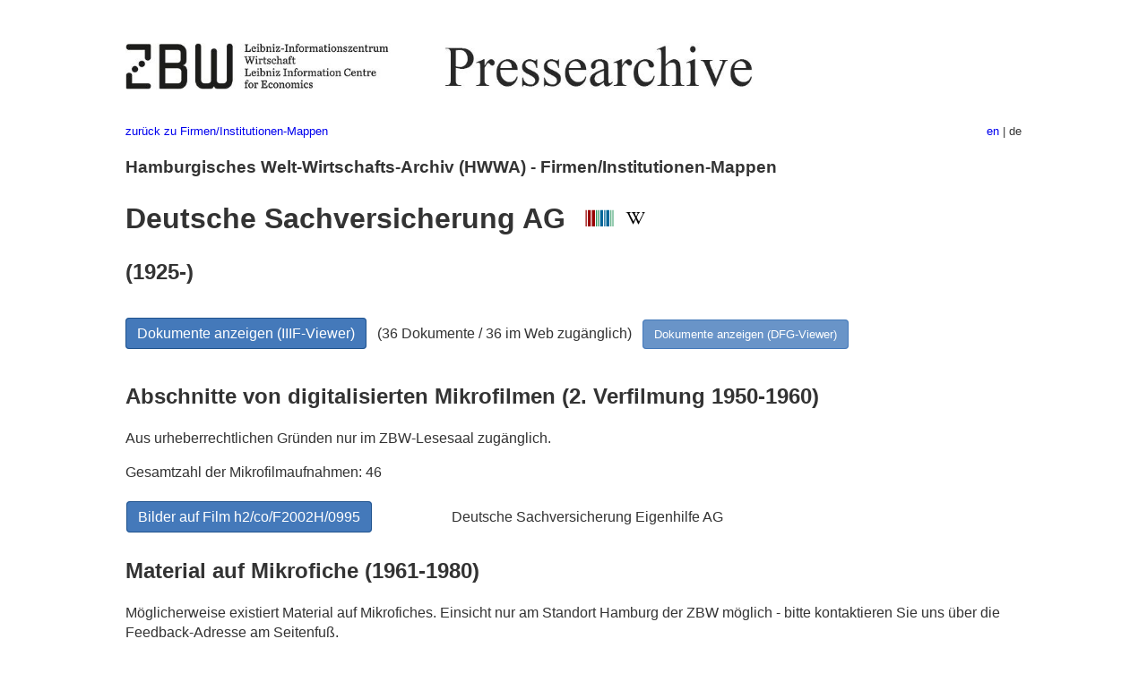

--- FILE ---
content_type: text/html
request_url: https://pm20.zbw.eu/folder/co/0422xx/042239/about.de.html
body_size: 7238
content:
<!DOCTYPE html>
<html xmlns="http://www.w3.org/1999/xhtml" lang="de" xml:lang="de">
<head>
  <meta charset="utf-8" />
  <meta name="generator" content="pandoc" />
  <meta name="viewport" content="width=device-width, initial-scale=1.0, user-scalable=yes" />
  <meta name="description" content="Dossier zu Deutsche Sachversicherung
AG (1925-; Hamburg-Altstadt). Aus deutscher und internationaler Presse,
1908-1949." />
  <link rel="alternate" hreflang="en" href="https://pm20.zbw.eu/folder/co/0422xx/042239/about.en.html" />
  <link rel="alternate" hreflang="de" href="https://pm20.zbw.eu/folder/co/0422xx/042239/about.de.html" />
  <title>Deutsche Sachversicherung AG | ZBW Pressearchive</title>
  <style>
      code{white-space: pre-wrap;}
      span.smallcaps{font-variant: small-caps;}
      span.underline{text-decoration: underline;}
      div.column{display: inline-block; vertical-align: top; width: 50%;}

  </style>
  <link rel="stylesheet" href="/styles/simple.css" />
  <!--[if lt IE 9]>
    <script src="//cdnjs.cloudflare.com/ajax/libs/html5shiv/3.7.3/html5shiv-printshiv.min.js"></script>
  <![endif]-->
</head>
<body>
<header>
  <img src="/images/zbw_pm20.de.png" alt="ZBW PM20 Logo" usemap="#logomap"/>
  <map name="logomap"> <area alt="ZBW home" shape="rect" coords="0,0,166,73" href="https://www.zbw.eu/de" /><area alt="PM20 home" shape="rect" coords="180,0,1041,73" href="/about.de.html" /></map>
<div class="hint is-flex">
  <span class="has-text-left">
  <a href="../../about.de.html">zurück zu Firmen/Institutionen-Mappen</a>
  </span>
  <span class="has-text-right">
    <a href="/folder/co/0422xx/042239/about.en.html">en</a> | de
  </span>
</div>
</header>
<h3
id="hamburgisches-welt-wirtschafts-archiv-hwwa---firmeninstitutionen-mappen">Hamburgisches
Welt-Wirtschafts-Archiv (HWWA) - Firmen/Institutionen-Mappen</h3>
<h1 id="deutsche-sachversicherung-ag-wikidata-item-wikipedia">Deutsche
Sachversicherung AG  <a
href="http://www.wikidata.org/entity/Q48756693"><img
src="/images/Wikidata-logo.svg" class="inline-icon"
alt="Wikidata item" /></a> <a
href="https://de.wikipedia.org/wiki/Deutsche_Sachversicherung"><img
src="/images/Wikipedia-W.svg" title="Wikipedia" class="inline-icon"
alt="Wikipedia" /></a></h1>
<h2 id="section">(1925-)</h2>
<div class="spacer">
 
</div>
<p><a class="btn" href="https://pm20.zbw.eu/iiifview/folder/co/042239" rel="nofollow">Dokumente
anzeigen (IIIF-Viewer)</a>   (36 Dokumente / 36 im Web zugänglich)  
<a class="btn-small" href="https://pm20.zbw.eu/dfgview/co/042239" rel="nofollow">Dokumente
anzeigen (DFG-Viewer)</a></p>
<div class="spacer">
 
</div>
<p><a id="filmsections" /></p>
<h2
id="abschnitte-von-digitalisierten-mikrofilmen-2.-verfilmung-1950-1960">Abschnitte
von digitalisierten Mikrofilmen (2. Verfilmung 1950-1960)</h2>
<p>
Aus urheberrechtlichen Gründen nur im ZBW-Lesesaal zugänglich.
</p>
<p>
Gesamtzahl der Mikrofilmaufnahmen: 46
</p>
<div class="sectiontable">
<table>
<colgroup>
<col style="width: 36%" />
<col style="width: 63%" />
</colgroup>
<tbody>
<tr>
<td><a class="btn" href="https://pm20.zbw.eu/film/h2/co/F2002H/0995" rel="nofollow">Bilder
auf Film h2/co/F2002H/0995</a></td>
<td>Deutsche Sachversicherung Eigenhilfe AG</td>
</tr>
</tbody>
</table>
</div>
<h2 id="material-auf-mikrofiche-1961-1980">Material auf Mikrofiche
(1961-1980)</h2>
Möglicherweise existiert Material auf Mikrofiches. Einsicht nur am
Standort Hamburg der ZBW möglich - bitte kontaktieren Sie uns über die
Feedback-Adresse am Seitenfuß.
<div class="spacer">
 
</div>
<div class="fieldtable">
<table>
<colgroup>
<col style="width: 37%" />
<col style="width: 62%" />
</colgroup>
<tbody>
<tr>
<td style="text-align: right;">Typ</td>
<td>Unternehmen</td>
</tr>
<tr>
<td style="text-align: right;">Sitz</td>
<td>Hamburg-Altstadt  <span class="gray">(Hamburg)</span></td>
</tr>
<tr>
<td style="text-align: right;">Gründung</td>
<td>1925</td>
</tr>
<tr>
<td style="text-align: right;">Branche</td>
<td>Versicherungswesen</td>
</tr>
<tr>
<td style="text-align: right;">Übergeordnet</td>
<td><a href="../../0242xx/024283/about.de.html">Volksfürsorge Deutsche
Lebensversicherung AG</a></td>
</tr>
<tr>
<td style="text-align: right;">Vorgänger</td>
<td><a href="../../0064xx/006422/about.de.html">Deutscher Ring
Allgemeine Versicherungs AG</a></td>
</tr>
<tr>
<td style="text-align: right;">Vorgänger</td>
<td><a href="../../0421xx/042116/about.de.html">Deutsche
Feuerversicherung AG</a></td>
</tr>
<tr>
<td style="text-align: right;">Vorgänger</td>
<td><a href="../../0436xx/043667/about.de.html">Volksfürsorge Allgemeine
Versicherungs-AG</a></td>
</tr>
<tr>
<td style="text-align: right;">Nachfolger</td>
<td><a href="../../0242xx/024284/about.de.html">Volksfürsorge Deutsche
Sachversicherung AG</a></td>
</tr>
<tr>
<td style="text-align: right;">GND</td>
<td><a href="https://d-nb.info/gnd/272462-5">272462-5</a></td>
</tr>
<tr>
<td style="text-align: right;">Bestand</td>
<td>Zeitungsausschnitte: 1936-1943,1952,1954-1960<br>Geschäftsberichte:
1936-1940,1942,1943,1948-1955</td>
</tr>
<tr>
<td style="text-align: right;">Signatur</td>
<td>A9 D 12</td>
</tr>
<tr>
<td style="text-align: right;">schließt ein</td>
<td>Eigenhilfe Sachversicherung AG (1925-1936, GND 219428-4)</td>
</tr>
<tr>
<td style="text-align: right;">Notiz</td>
<td>Film: 445 (Material hier z.T. mit A10 D 288 signiert !!!) ;
Sitzland: Hamburg.</td>
</tr>
<tr>
<td style="text-align: right;">URI</td>
<td><a href="https://pm20.zbw.eu/folder/co/042239" rel="nofollow">https://pm20.zbw.eu/folder/co/042239</a></td>
</tr>
<tr>
<td style="text-align: right;">ID</td>
<td>co/042239</td>
</tr>
</tbody>
</table>
</div>
<script type="application/ld+json">
{
    "@context" : "http://schema.org",
    "@type" : "WebSite",
    "name" : "ZBW Pressearchive",
  "publisher" : {
    "@type" : "EducationalOrganization",
    "name" : "ZBW - Leibniz-Informtionszentrum Wirtschaft",
    "sameAs" : "http://www.wikidata.org/entity/Q317179"
  },
    "url" : "https://pm20.zbw.eu"
}
</script>
<script type="application/ld+json">
{"@graph":[{"about":{"foundingDate":"1925","location":{"name":"Hamburg-Altstadt","@type":"Place"},"description":"Versicherungswesen","name":"Deutsche Sachversicherung AG","@type":"Organization","sameAs":"http://www.wikidata.org/entity/Q48756693"},"isPartOf":{"@type":"Collection","sameAs":"http://www.wikidata.org/entity/Q36948990","name":"Pressearchiv 20. Jahrhundert"},"@type":"CreativeWork","name":"Deutsche Sachversicherung AG (1925-; Hamburg-Altstadt)"}],"@context":"https://schema.org/"}
</script>
<footer>
  <p>Stand: 2018-01-25</p>
  <p><a href="../../about.de.html">zurück zu Firmen/Institutionen-Mappen</a></p>
<p><a href="ma&#105;l&#116;o&#58;%69&#110;&#102;o%40zbw&#46;eu?subject=Feedback%20zu%20PM20%20Deutsche Sachversicherung AG&body=%0D%0A%0D%0A%0D%0A---%0D%0Ahttps://pm20.zbw.eu/folder/co/0422xx/042239/about.de.html">Feedback</a> &nbsp;
<a href="/about-pm20/legal.de.html">Rechtliches</a> &nbsp;
<a href="https://www.zbw.eu/de/impressum/">Impressum</a> &nbsp; <a href="https://www.zbw.eu/de/datenschutz/">Datenschutz</a> &nbsp;
Alle Metadaten unter <a href="https://creativecommons.org/publicdomain/zero/1.0/deed.de">CC0</a> Lizenz</p>
</footer>
</body>
</html>
